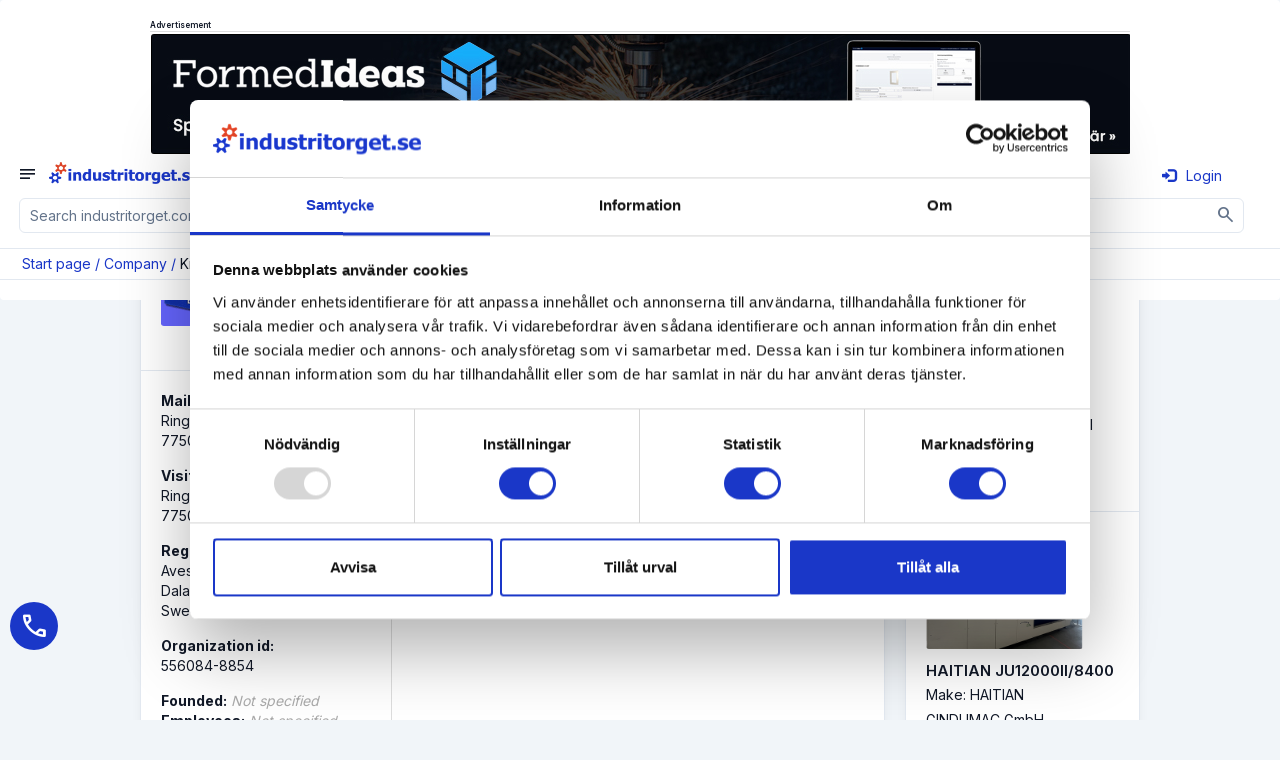

--- FILE ---
content_type: text/html; charset=utf-8
request_url: https://www.industritorget.com/company/krylbo+elektra+ab/44012/
body_size: 20178
content:
<!-- http://cache.industritorget.se/API/adcampaigns.aspx?adGroupType=CompanyRight -->
<!-- http://cache.industritorget.se/API/adcampaigns.aspx?adGroupType=CompanyTop -->
<!-- http://cache.industritorget.se/API/adcampaigns.aspx?adGroupType=CompanyTop -->
<!-- http://cache.industritorget.se/API/PrioritizedCompanies.aspx?PrioritizedCompanyGroupType=1&ExcludeSaleObjectIds=&ReturnCountSmall=0 -->


<!DOCTYPE html PUBLIC "-//W3C//DTD XHTML 1.0 Transitional//EN" "http://www.w3.org/TR/xhtml1/DTD/xhtml1-transitional.dtd">
<html xmlns="http://www.w3.org/1999/xhtml" lang="en">
<head id="Head1">
    <!-- Google Tag Manager -->
    <script>(function(w,d,s,l,i){w[l]=w[l]||[];w[l].push({'gtm.start':
    new Date().getTime(),event:'gtm.js'});var f=d.getElementsByTagName(s)[0],
    j=d.createElement(s),dl=l!='dataLayer'?'&l='+l:'';j.async=true;j.src=
    'https://www.googletagmanager.com/gtm.js?id='+i+dl;f.parentNode.insertBefore(j,f);
    })(window,document,'script','dataLayer','GTM-56HWTPM');</script>
    <!-- End Google Tag Manager -->
    <script type="text/javascript"> (function(c,l,a,r,i,t,y){ c[a]=c[a]||function(){(c[a].q=c[a].q||[]).push(arguments)}; t=l.createElement(r);t.async=1;t.src="https://www.clarity.ms/tag/"+i; y=l.getElementsByTagName(r)[0];y.parentNode.insertBefore(t,y); })(window, document, "clarity", "script", "tgotbj3b0f"); </script>    
    <script type="application/ld+json"> { "@context": "https://schema.org", "@graph": [ { "@type": "Organization", "@id": "https://www.industritorget.se/#organization", "name": "Industritorget Sweden AB", "legalName": "Industritorget Sweden AB", "url": "https://www.industritorget.se/", "logo": "https://media.industritorget.se/Assets/Image/logos/industritorget-2025.png", "foundingDate": "2004-09-04", "vatID": "556665-8844", "taxID": "556665-8844", "description": "Industritorget bedriver Sveriges mest besökta industrisajt och erbjuder ett nätverk där företag kan skapa kontakter och affärsmöjligheter. Tjänster inkluderar annonsering av produkter, förfrågningshantering, nyhetspublicering, rekryteringstjänster och kreditupplysningar. Utöver industritorget.se erbjuder företaget även hemsidor, underhåll av hemsidor, företagsfilm, sociala medier, Google Ads och SEO.", "telephone": "+46-35-260-32-00", "email": "support@industritorget.se", "areaServed": "Sweden", "numberOfEmployees": 21, "keywords": "Marknadsföring, Hemsida, SEO, Google Ads, Maskiner, B2B", "award": [ "Gasell 2024", "UC högsta kreditvärde", "AAA" ], "sameAs": [ "https://www.facebook.com/industritorget/", "https://www.linkedin.com/company/industritorget.se", "https://www.instagram.com/industritorget.se/", "https://www.youtube.com/channel/UCJClPiA5gAWTOtkz_zfAAEQ" ], "contactPoint": [ { "@type": "ContactPoint", "contactType": "customer support", "telephone": "+46-35-260-32-00", "email": "support@industritorget.se", "availableLanguage": ["sv","en"], "areaServed": "SE" }, { "@type": "ContactPoint", "contactType": "sales", "telephone": "+46-35-260-32-15", "contactOption": "Halmstad sales", "availableLanguage": ["sv"], "areaServed": "SE" }, { "@type": "ContactPoint", "contactType": "sales", "telephone": "+46-35-260-32-10", "contactOption": "Göteborg/Stockholm sales", "availableLanguage": ["sv","en"], "areaServed": "SE" }, { "@type": "ContactPoint", "contactType": "technical support", "telephone": "+46-35-260-32-09", "email": "support@industritorget.se", "contactOption": "Systemutveckling", "availableLanguage": ["sv"], "areaServed": "SE" }, { "@type": "ContactPoint", "contactType": "customer success", "telephone": "+46-35-260-32-07", "contactOption": "SEM / kundvård", "availableLanguage": ["sv","en"], "areaServed": "SE" } ], "address": { "@type": "PostalAddress", "streetAddress": "Söndrumsvägen 29", "postalCode": "302 37", "addressLocality": "Halmstad", "addressCountry": "SE" }, "hasPOS": "https://www.industritorget.se/om/industritorget/", "openingHoursSpecification": [ { "@type": "OpeningHoursSpecification", "dayOfWeek": [ "Monday", "Tuesday", "Wednesday", "Thursday", "Friday" ], "opens": "08:00", "closes": "12:00" }, { "@type": "OpeningHoursSpecification", "dayOfWeek": [ "Monday", "Tuesday", "Wednesday", "Thursday", "Friday" ], "opens": "13:00", "closes": "17:00" } ], "founder": { "@type": "Person", "name": "Kenth Ingvar Ahlstedt", "telephone": "+46-708-15-66-50", "jobTitle": "Grundare / Ledning" }, "employee": [ { "@type": "Person", "name": "Leopold Manderhjelm", "jobTitle": "Säljchef Halmstad", "telephone": "+46-35-260-32-15" }, { "@type": "Person", "name": "Linus Nilsson", "jobTitle": "Säljchef Göteborg/Stockholm", "telephone": "+46-35-260-32-10" }, { "@type": "Person", "name": "Anna-Sara Hansen", "jobTitle": "Systemutveckling", "telephone": "+46-35-260-32-09" }, { "@type": "Person", "name": "Erik Manni", "jobTitle": "SEM-Chef / Kundvårds- / Utbildningsansvarig", "telephone": "+46-35-260-32-07" }, { "@type": "Person", "name": "Fabian Meuller", "jobTitle": "SEM-Specialist", "telephone": "+46-35-260-32-21" }, { "@type": "Person", "name": "Victor Lindström", "jobTitle": "Ekonomi- / Administrationschef", "telephone": "+46-35-260-32-25" }, { "@type": "Person", "name": "Ulrika Ahlstedt", "jobTitle": "HR / Ledning", "telephone": "+46-35-260-32-06" } ], "aggregateRating": { "@type": "AggregateRating", "reviewCount": 103 } } ] } </script>
    
        <script src="https://ajax.googleapis.com/ajax/libs/jquery/1.11.1/jquery.min.js"></script>
		<script src='https://www.google.com/recaptcha/api.js?hl=sv'></script>
        <script src='https://media.industritorget.se/Assets/js/imageMapResizer.min.js'></script>
        <script src='https://media.industritorget.se/Assets/js/it.basic.001.js?new=639048933037100724'></script>
        <script type="text/javascript" src='https://media.industritorget.se/Assets/js/it.sticky.002.js?new=639048933037100724'></script>
        <link href='/Assets/css/bootstrap.min.003.css' rel="stylesheet" media="all" />
        <link href="https://fonts.googleapis.com/css2?family=Inter:wght@100;200;300;400;500;600;700;800;900&display=swap" rel="stylesheet">
        <link href="https://fonts.googleapis.com/css2?family=Inter:wght@400&family=Material+Symbols+Outlined" rel="stylesheet" />
        <link href='https://media.industritorget.se/Assets/css/metisMenu.min.001.css' rel="stylesheet" />
        <link href='https://media.industritorget.se/Assets/css/it.003.css?new=639048933037100724' rel="stylesheet" />
        <link href='/Assets/Temp/temp.001.css' rel="stylesheet" />
        <link rel="Shortcut Icon" type="image/png" href='https://media.industritorget.se/Assets/image/icons/favicon_20250930_32x32.png'/>
        

        <meta name="viewport" content="width=device-width; initial-scale=1.0;" />
        
        <script type="text/javascript">
            <!--
	        $(document).ready(function () {
		        var txtSuperSearch = $("[id='txtSuperSearch']");
		        txtSuperSearch.keypress(function (e) {
			        if (e.which == 13) {
				        executeSuperSearch();
				        return false;
			        }
			        return true;
		        });

		        var txtSuperSearchMobile = $("[id='txtSuperSearchMobile']");
		        txtSuperSearchMobile.keypress(function (e) {
			        if (e.which == 13) {
				        executeSuperSearchMobile();
				        return false;
			        }
			        return true;
		        });

		        imageMapResize();        
	        });

	        function executeSuperSearch() {
		        var txtSuperSearch = $("[id='txtSuperSearch']");
		        if (txtSuperSearch.val().length >= 1)
			        document.location = '/search/' + txtSuperSearch.val().replace("%","%25");
	        }

	        function executeSuperSearchMobile() {
		        var txtSuperSearchMobile = $("[id='txtSuperSearchMobile']");
		        if (txtSuperSearchMobile.val().length >= 1)
			        document.location = '/search/' + txtSuperSearchMobile.val().replace("%","%25");
	        }

	        -->
        </script>

        <link href="/Content/AjaxControlToolkit/Styles/Bundle?v=VFy1jDVJYbAvDJsF_f-b3mLB1mAUxQQH7idrqEBSvq41" rel="stylesheet"/>


<!-- OGP Start -->
<meta property="og:type" content="website" />
<meta property="og:url" content="https://www.industritorget.com/company/krylbo+elektra+ab/44012/" />
<meta property="og:title" content="Krylbo Elektra AB" />
<meta property="og:description" content="Information about Krylbo Elektra AB, a company located in Avesta, Dalarnas county, Sweden. Phone: 0226-170000. " />
<meta property="og:image" content="https://media.industritorget.se/redirect.aspx?srcGUID=fedd3286-6f7f-412e-a41f-6ff472a552f4&srcExtension=gif&dstExtension=gif&dstAnchor=None" />
<meta property="og:image:type" content="image/gif" />
<meta property="og:image:width" content="140" />
<meta property="og:image:height" content="75" />
<!-- OGP Stop -->

    <script> (function(ss,ex){ window.ldfdr=window.ldfdr||function(){(ldfdr._q=ldfdr._q||[]).push([].slice.call(arguments));}; (function(d,s){ fs=d.getElementsByTagName(s)[0]; function ce(src){ var cs=d.createElement(s); cs.src=src; cs.async=1; fs.parentNode.insertBefore(cs,fs); }; ce('https://sc.lfeeder.com/lftracker_v1_'+ss+(ex?'_'+ex:'')+'.js'); })(document,'script'); })('bElvO73V9QE8ZMqj'); </script>
<title>
	Krylbo Elektra AB - industritorget.com
</title><meta name="description" content="Information about Krylbo Elektra AB, a company located in Avesta, Dalarnas county, Sweden. Phone: 0226-170000. " /><meta name="keywords" content="Krylbo, Elektra, Avesta, Dalarnas county, Sweden" /></head>
<body>
    <!-- Google Tag Manager (noscript) -->
    <noscript><iframe src="https://www.googletagmanager.com/ns.html?id=GTM-56HWTPM"
    height="0" width="0" style="display:none;visibility:hidden"></iframe></noscript>
    <!-- End Google Tag Manager (noscript) -->

    <form name="form1" method="post" action="/company/krylbo+elektra+ab/44012/" id="form1">
<div>
<input type="hidden" name="__EVENTTARGET" id="__EVENTTARGET" value="" />
<input type="hidden" name="__EVENTARGUMENT" id="__EVENTARGUMENT" value="" />
<input type="hidden" name="__VIEWSTATE" id="__VIEWSTATE" value="/[base64]/////[base64]////8PZAUZY3RsMDAkY3RsMDAkbHZCcmVhZENydW1icw8UKwAOZGRkZGRkZBQrAANkZGQCA2RkZGYC/////w9kBSFjdGwwMCRjdGwwMCRhZFJpZ2h0JGx2QWRDYW1wYWlnbnMPFCsADmRkZGRkZGQUKwADZGRkAgNkZGRmAv////8PZAUzY3RsMDAkY3RsMDAkdGFrZU92ZXJCYW5uZXIkYWRUYWtlT3ZlciRsdkFkQ2FtcGFpZ25zD2dkBR9jdGwwMCRjdGwwMCRsdkJyZWFkQ3J1bWJzTW9iaWxlDxQrAA5kZGRkZGRkFCsAA2RkZAIDZGRkZgL/////D2RAeuJ1Q8sduKfKV8CfGkAKZOtHd6500rvTcgvSHfK4yw==" />
</div>

<script type="text/javascript">
//<![CDATA[
var theForm = document.forms['form1'];
if (!theForm) {
    theForm = document.form1;
}
function __doPostBack(eventTarget, eventArgument) {
    if (!theForm.onsubmit || (theForm.onsubmit() != false)) {
        theForm.__EVENTTARGET.value = eventTarget;
        theForm.__EVENTARGUMENT.value = eventArgument;
        theForm.submit();
    }
}
//]]>
</script>


<script src="/WebResource.axd?d=WNkQMAw8sWkhe2hSJqfT6yWuZfLH09arhRWgDel-7EErjtO52DBxn5928_KyVtkbt4UDlcpX271qwtZ9AsVLXQcrhkmsh_ibDET_IEYE22c1&amp;t=638901608248157332" type="text/javascript"></script>


<script src="/ScriptResource.axd?d=huR36uzqP1JWiagJZXtX1ijKUHJbHeOs9d5hXbg2mt-_R9lEUcpaFxN4n4wow0uVw2WKTMU33LVP0Tf5GXTpDqIHXuvR5ytoouTOyXp_Gb0Hk4qY03VOq4g4d4i0RpwN_Rz5CMtHnYtcUCyLJ9KAdVd30haaWWKVYQ0H3t9k59Y1&amp;t=5c0e0825" type="text/javascript"></script>
<script src="/ScriptResource.axd?d=1bnKBglFC8as12RAnnxMTcin5O-wA1xq_fCMQgN1GZ6ynd2Xh-IRYFHAzciW6V_WNMVmolKkmRkDJ7k0SnpLyvP10Lht9UVBrdp17B_CpsDhQNVu_gs8u5lnXdMxePFn9pkmcQATpqJZeGE_cwozylzgi4vZtE5NCNstlNrK-SroIIXSLZlu5bogZSmBMhHr0&amp;t=5c0e0825" type="text/javascript"></script>
<script src="/Scripts/AjaxControlToolkit/Bundle?v=wiC3SzLQ5SHhMU4f5TSRUN2I7rTEFaIeHiZ6lUEUocg1" type="text/javascript"></script>
<div>

	<input type="hidden" name="__VIEWSTATEGENERATOR" id="__VIEWSTATEGENERATOR" value="3E0ECCE6" />
	<input type="hidden" name="__SCROLLPOSITIONX" id="__SCROLLPOSITIONX" value="0" />
	<input type="hidden" name="__SCROLLPOSITIONY" id="__SCROLLPOSITIONY" value="0" />
	<input type="hidden" name="__EVENTVALIDATION" id="__EVENTVALIDATION" value="/wEdAAhXo3wuM7rKyTLIsjAJZaKyzAr4OfWvG7hPL0xGFYVUBgRpyTJay4ogo8HoFCJOdwOe16lSjohK0/YGyTzPrfZOn9YP0IqagwfjiQT6VMpxaUmCkrV59ek8Yw3VkkPrj2BaW6hUb1RwcBZ7pUrO948XINMzd7PL4r0+e/Ldy+PyxNJpHF6cY8vcN3XofMxsG5HlLKCuoA8PKoRUmP6z/aVC" />
</div>
        <div id="fullpage-overlay" class="fullpage-overlay hidden"></div>
        
        <script type="text/javascript">
//<![CDATA[
Sys.WebForms.PageRequestManager._initialize('ctl00$ctl00$tsmBase', 'form1', [], [], [], 90, 'ctl00$ctl00');
//]]>
</script>


        
        <div class="bg-white" align="center">
            <div class="container">
                <div class="row hidden-md hidden-sm hidden-xs">
                    <div class="col-lg-10 col-xs-12">
                        <div class="it-head">
                            <div class="row hidden-xs hidden-print">
                                <div class="col-sm-12 campaign-top" align="center">
                                    <div id="pnlAdvertisementHeaderTop" class="campaigns-header campaigns-header-top" align="center">
	
                                        Advertisement
                                    
</div>

        
        <div class="col-sm-12 hidden-xs">
            <div class="campaign-top">
                <div id="adTop_lvAdCampaigns_adCampaignItem_0_carousel-example-generic-19172_0" class="carousel" data-ride="carousel" data-wrap="carousel" data-keyboard="true" data-interval="5000" style="height:120px;width:980px;">
	<div class="carousel-inner" role="listbox">
		<div class="item active center">
			<a href="/pages/public/adcampaign/redirect.aspx?trackerType=AdCampaignContentElectronicAddress&amp;adCampaignContentID=21762&amp;electronicAddressID=2624524" target="_blank"><img src="https://media.industritorget.se/Media/d951b296-c33b-4a6d-99a6-6af79ac9394c.jpg" style="border-width:0px;width:980px;height:120px;" /></a>
		</div>
	</div>
</div>
    <input type="hidden" name="ctl00$ctl00$adTop$lvAdCampaigns$ctrl0$adCampaignItem$hfObjectFinancingPrimaryId" id="adTop_lvAdCampaigns_adCampaignItem_0_hfObjectFinancingPrimaryId_0" />
            </div>
        </div>
    
    

                                </div>
                            </div>
                        </div>
                    </div>
                </div>
                <div class="row hidden-xs hidden-sm hidden-md">
                    <div class="col-sm-10 col-xs-12">
                        <div class="it-header">
                            <div class="row">
                                <div class="col-sm-12 col-xs-12">
                                    <div class="row">
                                        <div class="col-md-4 col-sm-4 it-header-col it-header-col-1" align="left">
                                            <div class="it-header-col-content">
                                                <div class="logo-and-tag-block">
	                                                <div class="row">
		                                                <div class="col-sm-12 col-xs-12">
									                        <div class="it-logo">
										                        <a href="/"><img src="https://media.industritorget.se/Assets/Image/logos/industritorget-2025.png" class="img-responsive inline industritorget-logo" alt="Industritorget.se logo" width="360" height="60" /></a>
                                                                
									                        </div>
		                                                </div>
	                                                </div>
                                                </div>
                                                <!--
                                                <div class="google-partner-block">
                                                    <a href="https://www.google.com/partners/agency?id=5238661802" target="_blank">
                                                        <img src="https://www.gstatic.com/partners/badge/images/2022/PartnerBadgeClickable.svg" class="google-partner"/>
                                                    </a>
                                                </div>
                                                -->
                                            </div>
                                        </div>
                                        <div class="col-sm-4 col-xs-12 it-header-col it-header-col-2">
                                            <div class="it-header-col-content">
                                                <div class="input-group input-group-supersearch">
                                                    <input name="ctl00$ctl00$txtSuperSearch" type="text" id="txtSuperSearch" class="form-control" placeholder="Search industritorget.com" />
                                                    <div class="input-group-btn btn btn-primary"><a href="#" onclick="javascript:executeSuperSearch();return false;" aria-label="Sök" ><img src="https://media.industritorget.se/Assets/Image/Icons/search-wob.gif" width="24" height="24" /></a></div>
                                                </div>
								                <div class="supersearch-detailed"><a href="/public-supersearch-detailed/">Detailed search</a></div>
                                            </div>
                                        </div>
                                        <div class="col-md-4 col-sm-4 it-header-col it-header-col-3 hidden-print" align="right">
                                            <div class="it-header-col-content">
                                                <div align="left" class="google-partner-block-xs inline-block hidden-print hidden-sm hidden-md hidden-lg">
                                                    <a href="https://www.google.com/partners/agency?id=5238661802" target="_blank">
                                                        <img src="https://www.gstatic.com/partners/badge/images/2022/PartnerBadgeClickable.svg" class="google-partner"/>
                                                    </a>
                                                </div>
                                                <div align="right" class="inline-block float-right">
                                                    <div class="spacer-double hidden-lg hidden-md hidden-sm"></div>
                                                    <div class="it-header-language">
                                                        <a href="#" class="dropdown-toggle" type="button" id="ddLanguage" data-toggle="dropdown" aria-expanded="True"><img id="imgSelectedLanguage" src="https://media.industritorget.se/Assets/image/icons/gb.png" style="border-width:0px;" /><span class="caret"></span></a>
                                                        <ul class="dropdown-menu dropdown-menu-left" role="menu" aria-labelledby="imgSelectedLanguage">
                                                            <li>
                                                                <a href="https://www.industritorget.se"><img src="https://media.industritorget.se/Assets/image/icons/se.png" border="0"/></a>
                                                            </li>
                                                            <li>
                                                                <a href="https://www.industritorget.com"><img src="https://media.industritorget.se/Assets/image/icons/gb.png" border="0"/></a>
                                                            </li>
                                                        </ul>
                                                    </div>
                                                    <div id="ToolsLogin" class="login-top" align="right">
                                                        <div id="pnlTopLogIn">
	
                                                            <div class="login-button">
                                                                <a href="/login/"><span class="glyphicon glyphicon-log-in" aria-hidden="True">
                                                                </span>Login</a>
                                                            </div>
                                                        
</div>
                                                    </div>
                                                </div>
                                                <div class="spacer-narrow hidden-sm">
                                                </div>
                                                <div class="spacer-double hidden-lg hidden-md">
                                                </div>
                                            </div>
                                        </div>
                                    </div>
                                </div>
                            </div>
                        </div>
                    </div>
                    <div class="col-lg-2 hidden-md hidden-sm hidden-xs it-header-extra" align="left"><a id="hlBecomeMember" class="btn btn-success-variant" href="/about/membership/register/">Become member</a></div>
                </div>
            </div>
        </div>
        <div id="navbarWithShadow" class="">
		    <div id="nbTopMenu" class="navbar navbar-inverse navbar-public" role="navigation">
                <div class="hidden-lg navbar-mobile">
                    <div class="row hidden-sm hidden-xs hidden-print">
                        <div class="col-sm-12 campaign-top" align="center">
                            <div id="pnlAdvertisementHeaderTopMd" class="campaigns-header campaigns-header-top" align="center">
	
                                Advertisement
                            
</div>
                            

        
        <div class="col-sm-12 hidden-xs">
            <div class="campaign-top">
                <div id="adTopMd_lvAdCampaigns_adCampaignItem_0_carousel-example-generic-19323_0" class="carousel" data-ride="carousel" data-wrap="carousel" data-keyboard="true" data-interval="5000" style="height:120px;width:980px;">
	<div class="carousel-inner" role="listbox">
		<div class="item active center">
			<a href="/pages/public/adcampaign/redirect.aspx?trackerType=AdCampaignContentElectronicAddress&amp;adCampaignContentID=21918&amp;electronicAddressID=2797853" target="_blank"><img src="https://media.industritorget.se/Media/52cbaa45-3c64-4f99-991b-23aed9bf7b15.jpg" style="border-width:0px;width:980px;height:120px;" /></a>
		</div>
	</div>
</div>
    <input type="hidden" name="ctl00$ctl00$adTopMd$lvAdCampaigns$ctrl0$adCampaignItem$hfObjectFinancingPrimaryId" id="adTopMd_lvAdCampaigns_adCampaignItem_0_hfObjectFinancingPrimaryId_0" />
            </div>
        </div>
    
    

                            
                        </div>
                    </div>
                    <div class="row">
                        <div class="col-lg-10 col-xs-12">
			                <div id="navbar-header-mobile" class="navbar-header hidden-lg">
                                <div class="row">
                                    <div class="col-xs-8">
				                        <button id="nav-toggle-collapse" class="navbar-toggle collapsed" data-target="#navbarTop" data-toggle="collapse"
					                        type="button">
					                        <span class="sr-only">Toggle navigation</span> <span id="collapse-symbol" class="material-symbols-outlined">notes</span>
				                        </button>
				                        <a class="navbar-brand" href="/Default.aspx"><img src="https://media.industritorget.se/Assets/Image/logos/industritorget-2025.png" class="img-responsive inline industritorget-logo" alt="Industritorget.se logo" /></a>
                                    </div>
                                    <div class="col-xs-4" align="right">
                                        
                                        <div id="pnlMobileLogIn">
	
                                            <div class="login-button">
                                                <a href="/login/"><span class="glyphicon glyphicon-log-in" aria-hidden="True">
                                                </span>Login</a>
                                            </div>
                                        
</div>
                                    </div>
                                </div>
                                <div class="input-group input-group-supersearch input-group-mobile hidden-lg">
                                    <input name="ctl00$ctl00$txtSuperSearchMobile" type="text" id="txtSuperSearchMobile" class="form-control" placeholder="Search industritorget.com" />
                                    <div class="input-group-btn" align="center"><a href="#" onclick="javascript:executeSuperSearchMobile();return false;" aria-label="Sök" class="btn"><span class="material-symbols-outlined">search</span></a></div>
                                </div>
			                </div>
			                <div id="navbarTop" class="navbar-collapse collapse">
					            <div class="row hidden-md hidden-sm hidden-xs navbar-row"><div class="col-xs-12"><ul class="nav navbar-nav"><div class="navbar-group"><li class="navbar-lvl-1 active " id="pub-company" title=""><a href="/company/list/"><span class="material-symbols-outlined">account_balance</span>Company</a></li><li class="navbar-lvl-1 " id="pub-rfqs-form" title=""><a href="/rfq/"><span class="material-symbols-outlined">concierge</span>Rfq</a></li><li class="navbar-lvl-1 " id="about-shipping" title=""><a href="/about/shipping/"><span class="material-symbols-outlined">delivery_truck_speed</span>Book shipping</a></li><li class="navbar-lvl-1 " id="pub-saleobject" title=""><a href="/object/list/1/1024/?query.where.saleobjectcustomattributetype.isauction.equal.bool=False#result"><span class="material-symbols-outlined">storefront</span>Buy & Sell</a></li><li class="navbar-lvl-1 " id="pub-offer" title=""><a href="/offers/"><span class="material-symbols-outlined">approval_delegation</span>Offers</a></li><li class="navbar-lvl-1 " id="pub-jobad" title=""><a href="/jobads/list/"><span class="material-symbols-outlined">group_add</span>Job ads</a></li><li class="navbar-lvl-1 " id="public-about" title=""><a href="/become-member/"><span class="material-symbols-outlined">edit_square</span>Become member</a></li><li class="navbar-lvl-1 " id="pub-login" title=""><a href="/login/"><span class="material-symbols-outlined">person</span>My account</a></li><li class="navbar-lvl-1 " id="webagency" title=""><a href="https://webbyra.industritorget.se" target="_blank"><span class="material-symbols-outlined">diamond_shine</span>Visit our web agency</a></li><li class="dropdown dropdown-flags hidden-lg dropdown-right" id="start-flags" title=""><a href="#" class="dropdown-toggle" data-toggle="dropdown" role="button" aria-haspopup="true" aria-expanded="false"><nobr><img src="https://media.industritorget.se/Assets/image/icons/gb.png" border="0"/>English</nobr></a><ul class="dropdown-menu dropdown-flags hidden-lg"><li><a href="https://www.industritorget.se"navbar-flag><img src="https://media.industritorget.se/Assets/image/icons/se.png" border="0"/>Swedish</a></li></ul></li></div><div class="navbar-group"><div class="container"><div class="row subnav-row"><div class="col-xs-12 subnav-col"><div class="tab-content"><div class="tab-pane active" id="subnav-pub-company"><ul class="nav navbar-nav subnav"><li class="navbar-lvl-2 " id="pub-company-pub-company-list" title=""><a href="/company/list/"><span class="material-symbols-outlined">account_balance</span>Company</a></li><li class="navbar-lvl-2 " id="pub-company-pub-company-categories" title=""><a href="/company/categories/"><span class="material-symbols-outlined">assignment</span>Directory A-Z</a></li><li class="navbar-lvl-2 " id="pub-company-pub-company-agents" title=""><a href="/company/agents/list/"><span class="material-symbols-outlined">handshake</span>Agents</a></li><li class="navbar-lvl-2 " id="pub-company-pub-company-register" title=""><a href="/company/register/"><span class="material-symbols-outlined">contract_edit</span>Register basic info for free</a></li></ul></div></div></div></div></div></ul></div></div>
					             <div class="row hidden-lg"><ul id="navTop" class="nav navbar-nav"><li class="active navbar-lvl-1"><a href="/company/list/"><span class="material-symbols-outlined">account_balance</span>Company<span class="glyphicon arrow dropdown-menu-toggle"/></a><ul class="nav navbar-nav navbar-sub collapse"><li class=""><a href="/company/list/"><span class="material-symbols-outlined">account_balance</span>Company</a></li><li class=""><a href="/company/categories/"><span class="material-symbols-outlined">assignment</span>Directory A-Z</a></li><li class=""><a href="/company/agents/list/"><span class="material-symbols-outlined">handshake</span>Agents</a></li><li class=""><a href="/company/register/"><span class="material-symbols-outlined">contract_edit</span>Register basic info for free</a></li></ul></li><li class=" navbar-lvl-1"><a href="/rfq/"><span class="material-symbols-outlined">concierge</span>Rfq</a></li><li class=" navbar-lvl-1"><a href="/about/shipping/"><span class="material-symbols-outlined">delivery_truck_speed</span>Book shipping</a></li><li class=" navbar-lvl-1"><a href="/object/list/1/1024/?query.where.saleobjectcustomattributetype.isauction.equal.bool=False#result"><span class="material-symbols-outlined">storefront</span>Buy & Sell<span class="glyphicon arrow dropdown-menu-toggle"/></a><ul class="nav navbar-nav navbar-sub collapse"><li class=""><a href="/object/list/products/8/1/1026/?query.where.saleobjectcustomattributetype.isauction.equal.bool=False#result"><span class="material-symbols-outlined">deployed_code</span>Products</a></li><li class=""><a href="/object/list/industrial+machinery/9/1/1026/?query.where.saleobjectcustomattributetype.isauction.equal.bool=False#result"><span class="material-symbols-outlined">precision_manufacturing</span>Industrial Machinery</a></li><li class=""><a href="/object/list/forklift+truck/6/1/1026/?query.where.saleobjectcustomattributetype.isauction.equal.bool=False#result"><span class="material-symbols-outlined">forklift</span>Forklift Truck</a></li><li class=""><a href="/object/list/construction+machinery/8445/1/1026/?query.where.saleobjectcustomattributetype.isauction.equal.bool=False#result"><span class="material-symbols-outlined">front_loader</span>Construction Machinery</a></li><li class=""><a href="/object/list/1/1024/?query.where.saleobjectcustomattributetype.isauction.equal.bool=True#result"><span class="material-symbols-outlined">gavel</span>Auction objects</a></li><li class=""><a href="/object/categories/"><span class="material-symbols-outlined">assignment</span>Directory A-Z</a></li></ul></li><li class=" navbar-lvl-1"><a href="/offers/"><span class="material-symbols-outlined">approval_delegation</span>Offers<span class="glyphicon arrow dropdown-menu-toggle"/></a><ul class="nav navbar-nav navbar-sub collapse"><li class=""><a href="/offers/"><span class="material-symbols-outlined">approval_delegation</span>View current offers</a></li><li class=""><a href="/offers/create-offer/"><span class="material-symbols-outlined">add_box</span>Create offer</a></li><li class=""><a href="/offers/email-subscription/"><span class="material-symbols-outlined">mark_email_read</span>Subscribe to offers</a></li></ul></li><li class=" navbar-lvl-1"><a href="/jobads/list/"><span class="material-symbols-outlined">group_add</span>Job ads<span class="glyphicon arrow dropdown-menu-toggle"/></a><ul class="nav navbar-nav navbar-sub collapse"><li class=""><a href="/jobads/list/"><span class="material-symbols-outlined">group_add</span>Search for jobs</a></li><li class=""><a href="/jobads/categories/"><span class="material-symbols-outlined">assignment</span>Directory A-Z</a></li></ul></li><li class=" navbar-lvl-1"><a href="/become-member/"><span class="material-symbols-outlined">edit_square</span>Become member<span class="glyphicon arrow dropdown-menu-toggle"/></a><ul class="nav navbar-nav navbar-sub collapse"><li class=""><a href="/become-member/"><span class="material-symbols-outlined">edit_square</span>Become member</a></li><li class=""><a href="/become-member/features-logged-in/"><span class="material-symbols-outlined">playlist_add_check</span>Features when you're logged in</a></li><li class=""><a href="/become-member/references/"><span class="material-symbols-outlined">auto_read_play</span>References</a></li></ul></li><li class=" navbar-lvl-1"><a href="/login/"><span class="material-symbols-outlined">person</span>My account</a></li><li class=" navbar-lvl-1"><a href="https://webbyra.industritorget.se" target="_blank"><span class="material-symbols-outlined">diamond_shine</span>Visit our web agency</a></li><li class=" navbar-lvl-1"><a href="#"><nobr><img src="https://media.industritorget.se/Assets/image/icons/gb.png" border="0"/>English</nobr><span class="glyphicon arrow dropdown-menu-toggle"/></a><ul class="nav navbar-nav navbar-sub collapse"><li class=""><a href="https://www.industritorget.se"><img src="https://media.industritorget.se/Assets/image/icons/se.png" border="0"/>Swedish</a></li></ul></li><li><a class="btn btn-default" href="/about/industritorget/">Contact</a><a class="btn btn-success-variant" href="/about/membership/register/">Become member</a></li></ul></div>
			                </div>
                        </div>
                    </div>
                    
                            <div class="breadcrumbs" id="mobile-breadcrumbs"><a href="/">Start page</a><span class="color-primary"> / </span><a href="/company/list/">Company</a><span class="color-primary"> / </span><span>Krylbo Elektra AB</span></div>
                        
                </div>
                <div class="navbar-lg hidden-md hidden-sm hidden-xs">
                    <div class="row">
                        <div class="col-lg-12 col-xs-12" align="center">
                            <div class="container">
			                    <div id="navbarTop" class="navbar-collapse collapse" align="center">
					                <div class="row hidden-md hidden-sm hidden-xs navbar-row"><div class="col-xs-12"><ul class="nav navbar-nav"><div class="navbar-group"><li class="navbar-lvl-1 active " id="pub-company" title=""><a href="/company/list/"><span class="material-symbols-outlined">account_balance</span>Company</a></li><li class="navbar-lvl-1 " id="pub-rfqs-form" title=""><a href="/rfq/"><span class="material-symbols-outlined">concierge</span>Rfq</a></li><li class="navbar-lvl-1 " id="about-shipping" title=""><a href="/about/shipping/"><span class="material-symbols-outlined">delivery_truck_speed</span>Book shipping</a></li><li class="navbar-lvl-1 " id="pub-saleobject" title=""><a href="/object/list/1/1024/?query.where.saleobjectcustomattributetype.isauction.equal.bool=False#result"><span class="material-symbols-outlined">storefront</span>Buy & Sell</a></li><li class="navbar-lvl-1 " id="pub-offer" title=""><a href="/offers/"><span class="material-symbols-outlined">approval_delegation</span>Offers</a></li><li class="navbar-lvl-1 " id="pub-jobad" title=""><a href="/jobads/list/"><span class="material-symbols-outlined">group_add</span>Job ads</a></li><li class="navbar-lvl-1 " id="public-about" title=""><a href="/become-member/"><span class="material-symbols-outlined">edit_square</span>Become member</a></li><li class="navbar-lvl-1 " id="pub-login" title=""><a href="/login/"><span class="material-symbols-outlined">person</span>My account</a></li><li class="navbar-lvl-1 " id="webagency" title=""><a href="https://webbyra.industritorget.se" target="_blank"><span class="material-symbols-outlined">diamond_shine</span>Visit our web agency</a></li><li class="dropdown dropdown-flags hidden-lg dropdown-right" id="start-flags" title=""><a href="#" class="dropdown-toggle" data-toggle="dropdown" role="button" aria-haspopup="true" aria-expanded="false"><nobr><img src="https://media.industritorget.se/Assets/image/icons/gb.png" border="0"/>English</nobr></a><ul class="dropdown-menu dropdown-flags hidden-lg"><li><a href="https://www.industritorget.se"navbar-flag><img src="https://media.industritorget.se/Assets/image/icons/se.png" border="0"/>Swedish</a></li></ul></li></div><div class="navbar-group"><div class="container"><div class="row subnav-row"><div class="col-xs-12 subnav-col"><div class="tab-content"><div class="tab-pane active" id="subnav-pub-company"><ul class="nav navbar-nav subnav"><li class="navbar-lvl-2 " id="pub-company-pub-company-list" title=""><a href="/company/list/"><span class="material-symbols-outlined">account_balance</span>Company</a></li><li class="navbar-lvl-2 " id="pub-company-pub-company-categories" title=""><a href="/company/categories/"><span class="material-symbols-outlined">assignment</span>Directory A-Z</a></li><li class="navbar-lvl-2 " id="pub-company-pub-company-agents" title=""><a href="/company/agents/list/"><span class="material-symbols-outlined">handshake</span>Agents</a></li><li class="navbar-lvl-2 " id="pub-company-pub-company-register" title=""><a href="/company/register/"><span class="material-symbols-outlined">contract_edit</span>Register basic info for free</a></li></ul></div></div></div></div></div></ul></div></div>
			                    </div>
                            </div>
                        </div>
                    </div>
                </div>
		    </div>
                    <div class="breadcrumbs hidden-md hidden-sm hidden-xs"><div class="container"><a href="/">Start page</a><span class="color-primary"> / </span><a href="/company/list/">Company</a><span class="color-primary"> / </span><span>Krylbo Elektra AB</span></div></div>
                
        </div>
        <div id="navbar-placeholder"></div>
        <div class="spacer-navbar"></div>
        <div class="container container-main-content">
            <div class="row">
                <div class="col-lg-10 col-xs-12">
                    <div>
	                    <a id="hlMobileAnchor" class="hidden-sm hidden-md hidden-lg adjust-for-fixed-menu"></a>
    <div class="hidden-xs hidden-print">
        
    </div>
    <div class="spacer hidden-lg hidden-md hidden-sm">
    </div>
    
    <div class="row">
        <div class="col-md-9 col-sm-12">
            
    
<a name="company-profile"></a>
<div id="cphBody_cphMain_ctl00_pnlCompanyHeader" class="panel">
	<div id="cphBody_cphMain_ctl00_ctl00_pnlOuter">
		
    <a name="company-header" class="adjust-for-fixed-menu"></a>
	<div id="cphBody_cphMain_ctl00_ctl00_pnlPanelHeader">
			
        <h3><span id="cphBody_cphMain_ctl00_ctl00_lblPanelHeader">Contact information</span></h3>
        <div class="divider"></div>
	
		</div>
    <div class="company-header">
        <div class="row">
	        <div class="col-sm-3">
		        <div class="logo">
			        <a id="cphBody_cphMain_ctl00_ctl00_hlCompanyLogo"><img id="cphBody_cphMain_ctl00_ctl00_imgCompanyLogo" src="https://media.industritorget.se/redirect.aspx?srcGUID=fedd3286-6f7f-412e-a41f-6ff472a552f4&amp;srcExtension=gif&amp;dstExtension=gif&amp;dstAnchor=None" style="border-width:0px;" /></a>
		        </div>
	        </div>
	        <div class="spacer hidden-sm hidden-md hidden-lg"></div>
	        <div class="col-sm-9">
		        <div class="row">
			        <div class="col-sm-12"><h1><span id="cphBody_cphMain_ctl00_ctl00_lblCompanyName">Krylbo Elektra AB</span></h1></div>
		        </div>
		        <div class="row">
			        <div class="col-sm-4 col-xs-12">
				        <div id="cphBody_cphMain_ctl00_ctl00_pnlPhone" title="Phone">
			<span class="glyphicon glyphicon-phone" aria-hidden="True" ></span><span id="cphBody_cphMain_ctl00_ctl00_lblPhone">0226-170000</span>
		</div>
			        </div>
			        <div class="spacer hidden-sm hidden-md hidden-lg"></div>
			        <div class="col-sm-4 col-xs-12">
				        <div id="cphBody_cphMain_ctl00_ctl00_pnlLinkHomepage">
			
					        
					        <span id="cphBody_cphMain_ctl00_ctl00_lblNoHomePage" class="info-missing"><span class="glyphicon glyphicon-home" aria-hidden="True"></span>Not active</span>
				        
		</div>
				        <div id="cphBody_cphMain_ctl00_ctl00_pnlLinkEmail">
			
					        
					        <span id="cphBody_cphMain_ctl00_ctl00_lblNoEmail" class="info-missing"><span class="glyphicon glyphicon-envelope" aria-hidden="True"></span>Not activated</span>
				        
		</div>
			        </div>
			        <div id="cphBody_cphMain_ctl00_ctl00_pnlCompanyViewLinks">
			
				        <div class="spacer hidden-sm hidden-md hidden-lg"></div>
				        <div class="col-xs-12 hidden-sm hidden-md hidden-lg">
					        
					        
					        
					        <a id="cphBody_cphMain_ctl00_ctl00_hlMapXs" class="color-primary" href="https://www.google.se/maps/place/Ringv%c3%a4gen%2013,%2077500,%20Krylbo/" target="_blank">
						        <span class="glyphicon glyphicon-move" aria-hidden="True"></span>Map</a><br/>
				        </div>
			        
		</div>
			        
			        <div class="spacer hidden-sm hidden-md hidden-lg"></div>
			        <div class="col-sm-4 col-xs-12">
				        <a href="#" onclick="print();return false;" class="color-primary">
					        <span class="glyphicon glyphicon-print" aria-hidden="True"></span>Print
				        </a><br/>
				        <a id="cphBody_cphMain_ctl00_ctl00_hlTip" class="color-primary" href="/send-message/?messageType=TipCompanyById&amp;companyId=44012">
					        <span class="glyphicon glyphicon-exclamation-sign" aria-hidden="True"></span>Send tip</a>
			        </div>
		        </div>
	        </div>
        </div>
    </div>
    


    
    
        <div class="spacer"></div>
        <div class="divider"></div>
        <div class="row">
            <div class="col-lg-3 col-md-4 col-sm-3 col-xs-12 company-view-facts">
                <div id="cphBody_cphMain_ctl00_ctl00_pnlDeliveryAddress">
			
                    <b>Mailing address</b><br />
                    <span id="cphBody_cphMain_ctl00_ctl00_lblDeliveryStreet">Ring&shy;vägen 13</span><br />
                    <span id="cphBody_cphMain_ctl00_ctl00_lblDeliveryCity">77500 Krylbo</span>
                    <div class="spacer"></div>
                
		</div><div id="cphBody_cphMain_ctl00_ctl00_pnlVisitingAddress">
			
                    <b>Visiting address</b><br />
                    <span id="cphBody_cphMain_ctl00_ctl00_lblVisitingStreet">Ring&shy;vägen 13</span><br />
                    <span id="cphBody_cphMain_ctl00_ctl00_lblVisitingCity">77500 Krylbo</span>
                    <div class="spacer"></div>
                
		</div>
                <b>Region</b><br />
                <span id="cphBody_cphMain_ctl00_ctl00_lblRegion">Avesta<br/>Dalarnas county<br/>Sweden</span>
                <div class="spacer"></div>
                <b>Organization id:</b><br />
                <span id="cphBody_cphMain_ctl00_ctl00_lblOrganisationNumber">556084-8854</span>
                <div class="spacer"></div>
                <b>Founded:</b>
                <span id="cphBody_cphMain_ctl00_ctl00_lblFounded" class="info-missing">Not specified</span><br />
                <b>Employees:</b>
                <span id="cphBody_cphMain_ctl00_ctl00_lblEmployees" class="info-missing">Not specified</span>

                <div class="spacer hidden-xs"></div>
                <a id="cphBody_cphMain_ctl00_ctl00_hlMap" class="color-primary hidden-xs" href="https://www.google.se/maps/place/Ringv%c3%a4gen%2013,%2077500,%20Krylbo/" target="_blank">
				    <span class="glyphicon glyphicon-move" aria-hidden="True"></span>Map</a><br />
                
            </div>
            <div class="divider hidden-lg hidden-md hidden-sm"></div>
            <div class="col-lg-9 col-md-8 col-sm-9 col-xs-12">
                Info is missing
                <div align="center">
                    <div id="cphBody_cphMain_ctl00_ctl00_pnlNoDescription" class="info-missing">
			
                        <div class="spacer-double"></div>
                        <div class="spacer-double"></div>
                        <h1><span class="glyphicon glyphicon-exclamation-sign"></span>
                            <span id="cphBody_cphMain_ctl00_ctl00_lblNoDescription">Services/products are missing</span></h1>
                    
		</div>
                </div>
            </div>
        </div>
        <div class="row">
            <div class="col-sm-3 col-xs-12">
                <div class="spacer"></div>
                <div id="cphBody_cphMain_ctl00_ctl00_pnlChangeInformation">
			
                    <a id="cphBody_cphMain_ctl00_ctl00_hlChangeInformation" href="/company/register/?companyID=44012">Change data</a>
		</div>

            </div>
            <div align="right" class="col-sm-9 col-xs-12">
                <div class="addthis-inline-block">
                    <!-- Go to www.addthis.com/dashboard to customize your tools -->
                    <div class="hidden-xs float-right addthis_sharing_toolbox"></div>
                    <div class="spacer hidden-sm hidden-md hidden-lg"></div>
                    <div class="hidden-sm hidden-md hidden-lg addthis_sharing_toolbox"></div>
                </div>
                <div class="spacer-horizontal-checkbox"></div>
                <div id="cphBody_cphMain_ctl00_ctl00_pnlSendRfq" class="inline">
			<a id="cphBody_cphMain_ctl00_ctl00_hlSendRfq" class="btn btn-jumbo btn-jumbo-green" href="/rfq/44012/">Send rfq</a>
		</div>
            </div>
        </div>
    

	</div>

</div>


































	

            
            
			
        </div>
        <div class="col-md-3 col-sm-12 hidden-print">
            
            
	        
<div class="panel panel-aside-saleobject">
	<h4 class="aside-header">Latest in buy and sell</h4>
	<div class="divider"></div><div class="latest-object-item"><a href="/objekt/wood+chippers/2168576/"><img class="img-responsive" src="https://media.industritorget.se/redirect.aspx?srcGUID=69941557-e424-4843-92dc-e6ec4752a832&srcExtension=jpg&dstExtension=jpg&dstWidth=400&dstHeight=298&dstAnchor=Center" style="border-width:0px;" align="middle"><h4 class="latest-object-header">Wood chippers</h4></div><div class="latest-object-make">Make: Eschlböck</div><div class="latest-object-company">Nilsson, Robert Sven Emil<br/>Hultsfred</div><div class="latest-object-price">Price: Not specified</div></a><div class="divider"></div><div class="latest-object-item"><a href="/objekt/haitian+ju12000ii+8400/2383604/"><img class="img-responsive" src="https://media.industritorget.se/redirect.aspx?srcGUID=37c0c242-6375-4bae-8baf-84704d578f12&srcExtension=png&dstExtension=png&dstWidth=400&dstHeight=298&dstAnchor=Center" style="border-width:0px;" align="middle"><h4 class="latest-object-header">HAITIAN JU12000II/8400</h4></div><div class="latest-object-make">Make: HAITIAN</div><div class="latest-object-company">GINDUMAC GmbH<br/>Kaiserslautern</div><div class="latest-object-price">Price: Not specified</div></a><div class="divider"></div><div class="latest-object-item"><a href="/objekt/emmegi+radial+star+tu+6/2383603/"><img class="img-responsive" src="https://media.industritorget.se/redirect.aspx?srcGUID=b804ac32-07c4-4fd4-9065-73b4828f3e22&srcExtension=png&dstExtension=png&dstWidth=400&dstHeight=298&dstAnchor=Center" style="border-width:0px;" align="middle"><h4 class="latest-object-header">Emmegi Radial Star TU/6</h4></div><div class="latest-object-make">Make: Emmegi</div><div class="latest-object-company">GINDUMAC GmbH<br/>Kaiserslautern</div><div class="latest-object-price">Price: Not specified</div></a>
	<!--<div class="spacer"></div>
	<div class="campaigns-header">More ads</div>
	-->
</div>
            

            
            
        </div>
    </div>
    
    
    
    
    
    
    
    
    
    
    
    

                    </div>
                </div>
                <div class="col-lg-2 col-xs-12 hidden-print hidden-xs campaigns-right">
                    <div id="pnlAdvertisementHeaderRight" class="campaigns-header campaigns-header-top" align="left">
	
                        Advertisements
                    
</div>
                    <div class="row">
                        



        
        <div class="col-lg-12 col-md-3 col-sm-4 col-xs-12">
            <div class="campaign-right">
                <div id="adRight_lvAdCampaigns_adCampaignItem_0_carousel-example-generic-19724_0" class="carousel" data-ride="carousel" data-wrap="carousel" data-keyboard="true" data-interval="5000" style="height:210px;width:205px;">
	<div class="carousel-inner" role="listbox">
		<div class="item active center">
			<a href="/pages/public/adcampaign/redirect.aspx?trackerType=AdCampaignContentElectronicAddress&amp;adCampaignContentID=22349&amp;electronicAddressID=3086709" target="_blank"><img src="https://media.industritorget.se/Media/4d424672-229c-4859-9eeb-29835ff3daa9.gif" style="border-width:0px;width:205px;height:210px;" /></a>
		</div>
	</div>
</div>
    <input type="hidden" name="ctl00$ctl00$adRight$lvAdCampaigns$ctrl0$adCampaignItem$hfObjectFinancingPrimaryId" id="adRight_lvAdCampaigns_adCampaignItem_0_hfObjectFinancingPrimaryId_0" />
            </div>
        </div>
    
        <div class="col-lg-12 col-md-3 col-sm-4 col-xs-12">
            <div class="campaign-right">
                <div id="adRight_lvAdCampaigns_adCampaignItem_1_carousel-example-generic-19404_1" class="carousel" data-ride="carousel" data-wrap="carousel" data-keyboard="true" data-interval="5000" style="height:210px;width:205px;">
	<div class="carousel-inner" role="listbox">
		<div class="item active center">
			<a href="/pages/public/adcampaign/redirect.aspx?trackerType=AdCampaignContentElectronicAddress&amp;adCampaignContentID=21984&amp;electronicAddressID=2848920" target="_blank"><img src="https://media.industritorget.se/Media/a05c5df6-d122-49fb-8394-f66d4cbcccb3.jpg" style="border-width:0px;width:205px;height:210px;" /></a>
		</div>
	</div>
</div>
    <input type="hidden" name="ctl00$ctl00$adRight$lvAdCampaigns$ctrl1$adCampaignItem$hfObjectFinancingPrimaryId" id="adRight_lvAdCampaigns_adCampaignItem_1_hfObjectFinancingPrimaryId_1" />
            </div>
        </div>
    
        <div class="col-lg-12 col-md-3 col-sm-4 col-xs-12">
            <div class="campaign-right">
                <div id="adRight_lvAdCampaigns_adCampaignItem_2_carousel-example-generic-19405_2" class="carousel" data-ride="carousel" data-wrap="carousel" data-keyboard="true" data-interval="5000" style="height:210px;width:205px;">
	<div class="carousel-inner" role="listbox">
		<div class="item active center">
			<a href="/pages/public/adcampaign/redirect.aspx?trackerType=AdCampaignContentElectronicAddress&amp;adCampaignContentID=21985&amp;electronicAddressID=2848921" target="_blank"><img src="https://media.industritorget.se/Media/45a8cb7f-a667-4e3d-8a71-673ee8ad211d.jpg" style="border-width:0px;width:205px;height:210px;" /></a>
		</div>
	</div>
</div>
    <input type="hidden" name="ctl00$ctl00$adRight$lvAdCampaigns$ctrl2$adCampaignItem$hfObjectFinancingPrimaryId" id="adRight_lvAdCampaigns_adCampaignItem_2_hfObjectFinancingPrimaryId_2" />
            </div>
        </div>
    
    


                    </div>
                </div>
            </div>
        </div>
        <div class="container-fluid footer">
            <div class="container">
                <div class="spacer-double"></div>
                <div class="row">
                    <div class="col-lg-10 col-xs-12"><div class="footer-block">
                            <h3>Become member</h3>
                            <div class="spacer"></div>
                            <ul>
                                <li><a href="#" id="aModalBaseCompleteCompanyProfile">Complete company profile</a><br /></li>
                                <li><a href="/rfq/">Receive rfqs</a><br /></li>
                                <li><a href="/about/shipping/">Book shipping</a><br /></li>
                                <li><a href="/object/list/">Sell products</a><br /></li>
                                <li><a href="#" id="aModalBaseStockFile">Stock file transfers</a><br /></li>
                                <li><a href="#" id="aModalAccessPack">Access pack</a><br /></li>
                                <li><a href="/jobads/list/">Publish job adverts</a><br /></li>
                                <li><a href="/creditreports/">Free credit reports</a></li>
                            </ul>
                        </div><div class="spacer-double hidden-md hidden-lg"></div><div class="divider hidden-md hidden-lg"></div><div class="spacer-double hidden-md hidden-lg"></div><div class="footer-block">
                            <h3>Advertising & marketing</h3>
                            <div class="spacer"></div>
                            <ul>
                                <li><a href="/about/sponsored-links/">Sponsored link</a><br /></li>
                                <li><a href="/about/banneradvertising/">Banner advertising</a><br /></li>
                                <li><a href="/offers/create-offer/">Mailing of offers</a><br /></li>
                                <li><a href="/about/newsletter-advertising/">Advertise in newsletter</a><br /></li>
                                <li><a href="/news/list/">Publish news</a><br /></li>
                            </ul>
                        </div><div class="spacer-double hidden-md hidden-lg"></div><div class="divider hidden-md hidden-lg"></div><div class="spacer-double hidden-md hidden-lg"></div><div class="footer-block footer-block-wider">
                            <h3><nobr>Digital media production</nobr></h3>
                            <div class="spacer"></div>
                            <ul>
                                <li><a href="/about/google-ads/">Google Ads</a><br /></li>
                                <li><a href="/about/search-engine-optimization-seo/">Search engine optimization (SEO)</a><br /></li>
                                <li><a href="/about/social-media/">Social media advertising</a><br /></li>
                                <li><a href="/about/website/">Websites</a><br /></li>
                                <li><a href="/about/corporate-video-and-photography/">Corporate video & photography</a><br /></li>
                                <li><a href="/about/media-and-marketing-planning/">Media & Marketing planning</a><br /></li>
                            </ul>
                        </div><div class="spacer-double hidden-md hidden-lg"></div><div class="divider hidden-md hidden-lg"></div><div class="spacer-double hidden-md hidden-lg"></div><div class="footer-block footer-block-narrower">
                            <h3>industritorget.com</h3>
                            <div class="spacer"></div>
                            <ul>
                                <li><a href="/become-member/references/">References</a><br /></li>
                                <li><a href="/about/industritorget/#AboutIndustritorget">About industritorget</a><br /></li>
                                <li><a href="/about/data-protection-policy/">Data protection policy</a><br /></li>
                                <li><a href="/about/industritorget/">Contact us</a><br /></li>
                                <li><a href="https://webbyra.industritorget.se/karriar/" target="_blank">Work at industritorget</a><br /></li>
                            </ul>
                        </div><div class="spacer-double"></div><div class="footer-block footer-social-media">
                            <a href="https://www.facebook.com/industritorget/" target="_blank"><img src="https://media.industritorget.se/Assets/image/icons/footer-facebook.png" /></a>
                            <a href="https://www.linkedin.com/company/industritorget.se" target="_blank"><img src="https://media.industritorget.se/Assets/image/icons/footer-linkedin.png" /></a>
                            <a href="https://www.instagram.com/industritorget.se/" target="_blank"><img src="https://media.industritorget.se/Assets/image/icons/footer-instagram.png" /></a>
                            <a href="https://www.youtube.com/channel/UCJClPiA5gAWTOtkz_zfAAEQ" target="_blank"><img src="https://media.industritorget.se/Assets/image/icons/footer-youtube.png" /></a>
                        </div><div class="spacer-double hidden-md hidden-lg"></div><div class="footer-block footer-block-auto-width">
                            <div class="contact-info"><a href="/about/industritorget/#AboutIndustritorget"><img src="https://media.industritorget.se/Assets/image/icons/contact-info.png" class="glyphicon-imitation" />Industritorget Sweden AB</a></div>
                            <div class="contact-info"><a href="tel://+46352603200"><span class="glyphicon glyphicon-earphone"></span>+46 35 260 32 00</a></div>
                            <div class="contact-info"><a href="mailto:support@industritorget.se"><span class="glyphicon glyphicon-envelope"></span>support@industritorget.se</a></div>
                        </div><div class="spacer-double hidden-md hidden-lg"></div><div class="footer-block footer-block-auto-width footer-credit"><nobr><img src="https://www.uc.se/ucsigill2/sigill?org=5566658844&language=eng&product=psa&fontcolor=w" class="img-responsive inline-block credit-uc" /><a href="https://www.bisnode.se/om-bisnode/vad-vi-gor/vart-satt-att-se-pa-risk-och-kredit/kreditvarderingsmodell-foretag/" target="_blank" rel="nofollow"><img src='https://ratinglogo.bisnode.com/212859-8979670501417926540.svg' height="90" class="credit-bisnode"/></a><a href="https://gasell.di.se/" target="_blank"><img src="https://media.industritorget.se/Assets/image/logos/gasell-2024-RGB.png" class="img-responsive inline-block bg-white credit-gasell" /></a></nobr></div></div></div>
            </div>
            <div class="footer-divider"></div>
            <div class="row">
                <div class="col-lg-10 col-xs-12" align="center"><h3>industritorget.com | Sweden's most visited industrial site</h3></div>
            </div>
            <div class="spacer-double"></div>
        </div>

        
        <div class="modal fade" id="pnlModalCompleteCompanyProfile" tabindex="-1" role="dialog" aria-labelledby="h5ModalHeader" aria-hidden="true">
            <div class="modal-dialog modal-dialog-centered" role="document">
                <div class="modal-content">
                    <div class="modal-body">
                        <div class="float-right"><a href="#" id="aCloseModalCompleteCompanyProfile" class="color-grey"><span class="glyphicon glyphicon-remove"></span></a></div>
                        <h5>A complete company profile includes</h5>
                        <div class="divider"></div>
                        <ul><li>Logotype</li><li>Contact information</li><li>Contacts</li><li>Business description</li><li>Services & Products</li><li>News articles</li><li>Videos</li><li>Links: Website, Facebook, Instagram, LinkedIn etc.</li><li>Files (for example pdf)</li><li>Agencies</li><li>Certifications</li><li>Map</li></ul><div class="spacer"></div>See example of a service provider company profile: <a href="https://www.industritorget.com/company/Gnosj%c3%b6+Automatsvarvning+AB/20511/" target="_self">Gnosjö Automatsvarvning AB</a><br/>See example of a company selling products: <a href="https://www.industritorget.com/company/AJ+Produkter+AB/23143/" target="_self">AJ Produkter AB</a>
                    </div>
                    <div class="modal-footer">
                        <div id="pnlBtnCompleteCompanyProfile">
	
                            <div class="text-center"><a href="#" id="btnCloseModalCompleteCompanyProfile" class="btn btn-default">Close</a></div>
                        
</div>
                    </div>
                </div>
            </div>
        </div>
        <div class="modal fade" id="pnlModalStockFile" tabindex="-1" role="dialog" aria-labelledby="h5ModalHeader" aria-hidden="true">
            <div class="modal-dialog modal-dialog-centered" role="document">
                <div class="modal-content">
                    <div class="modal-body">
                        <div class="float-right"><a href="#" id="aCloseModalStockFile" class="color-grey"><span class="glyphicon glyphicon-remove"></span></a></div>
                        <h5>Stock file transfer for Buy & Sell</h5>
                        <div class="divider"></div>
                        <ul><li>Do as, for example, <a href="https://www.industritorget.com/object/list/20360/1/1040/?#result">Gnosjö Machine & Tools AB</a>, publish all<br/>your products at once through stock file transfer.</li></ul><div class="spacer"></div><a href="https://media.industritorget.se/download.aspx?srcGUID=ffdddf77-bd40-48e2-a4c5-23a729751a0f&srcExtension=pdf&saveAs=Spec-StockFileTransfer.pdf" target="_blank">Download information/requirement specification for stock file transfer here »</a>
                    </div>
                    <div class="modal-footer">
                        <div id="pnlBtnStockFile">
	
                            <div class="text-center"><a href="#" id="btnCloseModalStockFile" class="btn btn-default">Close</a></div>
                        
</div>
                    </div>
                </div>
            </div>
        </div>
        <div class="modal fade" id="pnlModalAccessPack" tabindex="-1" role="dialog" aria-labelledby="h5ModalHeader" aria-hidden="true">
            <div class="modal-dialog modal-dialog-centered" role="document">
                <div class="modal-content">
                    <div class="modal-body">
                        <div class="float-right"><a href="#" id="aCloseModalAccessPack" class="color-grey"><span class="glyphicon glyphicon-remove"></span></a></div>
                        <h5>Access pack for Buy & Sell</h5>
                        <div class="divider"></div>
                        We can offer you a solution that automatically sends over the products to your own website, so that you don't have to enter them manually. The product, which we call Access pack, is also responsive, i.e. mobile-friendly.<br/><br/>For more information, please contact our support and they can tell you more about our services and what they mean.<br/><br/>For example, view <a href="https://dewi.se/begagnade-industrimaskiner/" target="_blank">DeWi AB's website</a>.
                    </div>
                    <div class="modal-footer">
                        <div id="pnlBtnAccessPack">
	
                            <div class="text-center"><a href="#" id="btnCloseModalAccessPack" class="btn btn-default">Close</a></div>
                        
</div>
                    </div>
                </div>
            </div>
        </div>
        <div class="widget-buttons">
            <a href="#" id="widget-call"><span class="material-symbols-outlined">call</span></a>
        </div>
        <div class="widget-popup hidden" id="wpCall">
            <div class="panel">
                <a href="#" id="widget-close-call" class="widget-close">X</a>
                <h4>Välkommen att kontakta oss</h4>
                <div class="divider"></div>
                <h4>Kontaktuppgifter</h4>
                <div class="spacer"></div>
                <div class="widget-contact-detail"><span class="material-symbols-outlined">account_balance</span>Industritorget Sweden AB<br /></div>
                <div class="widget-contact-detail"><span class="material-symbols-outlined">call</span><a href="tel://+46352603200">+46 35 260 32 00</a><br /></div>
                <div class="widget-contact-detail"><span class="material-symbols-outlined">alternate_email</span><a href="mailto:support@industritorget.se">Send Email</a></div>
                <div class="spacer"></div>
                <div class="alert alert-default">
                    <i class="alert-icon">i</i>
                    <div class="alert-content">
                        Vi finns här för dig på vardagar mellan <strong>08:00 - 17:00</strong> och hjälper dig att komma i kontakt med rätt person.
                        <br />
                    </div>
                </div>
                <a href="/about/industritorget/" class="btn btn-primary">Gå till kontakta oss</a>
            </div>
        </div>
        <script type="text/javascript" language="Javascript">
            $(function () {
                $("#aModalCompleteCompanyProfile").bind("click", function () {
                    $("#pnlModalCompleteCompanyProfile").modal("show");
                    return false;
                });
                $("#aModalBaseCompleteCompanyProfile").bind("click", function () {
                    $("#pnlModalCompleteCompanyProfile").modal("show");
                    return false;
                });
                $("#aCloseModalCompleteCompanyProfile").bind("click", function () {
                    $("#pnlModalCompleteCompanyProfile").modal("hide");
                    return false;
                });
                $("#btnCloseModalCompleteCompanyProfile").bind("click", function () {
                    $("#pnlModalCompleteCompanyProfile").modal("hide");
                    return false;
                });

                $("#aModalStockFile").bind("click", function () {
                    $("#pnlModalStockFile").modal("show");
                    return false;
                });
                $("#aModalBaseStockFile").bind("click", function () {
                    $("#pnlModalStockFile").modal("show");
                    return false;
                });
                $("#aCloseModalStockFile").bind("click", function () {
                    $("#pnlModalStockFile").modal("hide");
                    return false;
                });
                $("#btnCloseModalStockFile").bind("click", function () {
                    $("#pnlModalStockFile").modal("hide");
                    return false;
                });
                $("#aModalAccessPack").bind("click", function () {
                    $("#pnlModalAccessPack").modal("show");
                    return false;
                });
                $("#aCloseModalAccessPack").bind("click", function () {
                    $("#pnlModalAccessPack").modal("hide");
                    return false;
                });
                $("#btnCloseModalAccessPack").bind("click", function () {
                    $("#pnlModalAccessPack").modal("hide");
                    return false;
                });

            });
        </script>
        
        <div id="isMobile" class="hidden-xs"></div>
    <!-- Include all compiled plugins (below), or include individual files as needed -->
    <script src="https://media.industritorget.se/Assets/js/bootstrap.001.js?new=639048933037100724"></script>
    <script src="https://media.industritorget.se/Assets/js/bootstrap-filestyle.min.001.js"></script>
    <script src="https://media.industritorget.se/Assets/js/metisMenu.001.js?new=639048933037100724"></script>
    <script src="https://media.industritorget.se/Assets/js/it.list-item-click.001.js"></script>
    <script src="https://media.industritorget.se/Assets/js/it.contact.click.001.js"></script>
    <script src="https://media.industritorget.se/Assets/js/it.btn.click.001.js"></script>
    <script src="https://media.industritorget.se/Assets/js/it.tooltip.001.js"></script>
	<script type="text/javascript" language="javascript">
		//alert($('#isMobile').is(':hidden'));
		//alert(location.href + "(" + (location.href.length) + ") > https://www.industritorget.com(" + ("https://www.industritorget.com".length + 2) + ")");
//		$(function() {
//			if ($('#isMobile').is(':hidden') && location.href.length > "https://www.industritorget.com".length + 2 && location.href.search('#') < 0) {
//				var anchorName = "mobileAnchor";
////				var queryString = location.href.slice(location.href.indexOf('?') + 1).split('&');
////				for (var i = 0; i < queryString.length; i++) {
////					if (queryString[i].length > 0) {
////						var splitQueryString = queryString[i].split('=');
////						if (splitQueryString[0] == "anchor") anchorName = splitQueryString[1];
////					}
////				}
//				document.location.href += ("#" + anchorName);
//			}
//		});
		$(function () {
			$('#menu1').metisMenu()
			{
				toggle: false;
			};
			$('#menu2').metisMenu()
			{
				toggle: false;
			};
            $('#navTop').metisMenu();
            $('#pnlPolicyModal').modal({ backdrop: 'static', keyboard: false });
            $('#aCloseModal').bind('click', function (e) {
                alert("Please confirm that you have read the message");
            });
            document.getElementById('mobile-breadcrumbs').scrollTo(document.getElementById('mobile-breadcrumbs').scrollWidth, 0);
        });
	//$("#pnlLinkedInScript").style.visibility = isMobile ? 'hidden' : 'visible';
//	    var isMobile = /iPhone|iPad|iPod|Android/i.test(navigator.userAgent);
//	    $(function () {
//	    	$("#pnlLinkedInScript").css("visibility", isMobile ? "hidden" : "visible");
//	    	$("#pnlLinkedInMobile").css("visibility", !isMobile ? "hidden" : "visible");
//	    });
//	    alert(isMobile);
//	    document.getElementById('pnlLinkedInScript').style.visibility = isMobile ? 'hidden' : 'visible';
//	    document.getElementById('pnlLinkedInMobile').style.visibility = !isMobile ? 'hidden' : 'visible';
	</script>
        
    

<script type="text/javascript">
//<![CDATA[

theForm.oldSubmit = theForm.submit;
theForm.submit = WebForm_SaveScrollPositionSubmit;

theForm.oldOnSubmit = theForm.onsubmit;
theForm.onsubmit = WebForm_SaveScrollPositionOnSubmit;
//]]>
</script>
</form>
	<!-- Go to www.addthis.com/dashboard to customize your tools -->
	<script type="text/javascript" src="//s7.addthis.com/js/300/addthis_widget.js#pubid=ra-54c0ceac2e14db07"></script>
</html>
